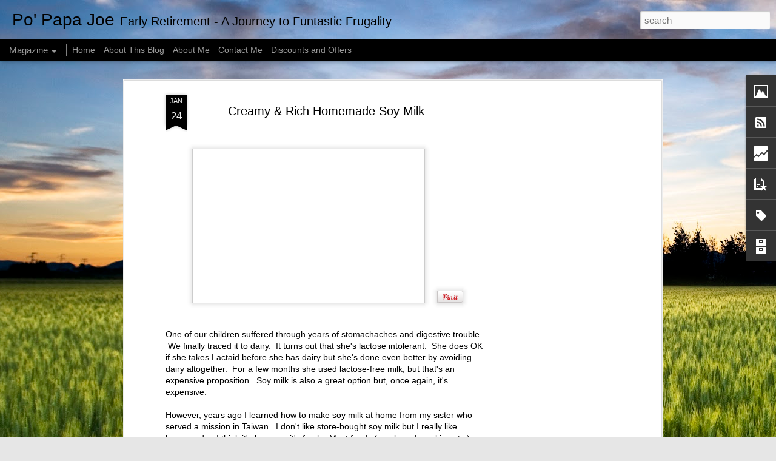

--- FILE ---
content_type: text/html; charset=UTF-8
request_url: http://www.popapajoe.com/b/stats?style=BLACK_TRANSPARENT&timeRange=ALL_TIME&token=APq4FmANunz10N9sijH-oliq6lg2Jxa4lDrf_QlPoZWVfp-q-uLVx6WeXNsDTRBHF8EAyrVM1aTl3LJ8DUzj4nQcHkK6haYWPA&v=0&action=initial&widgetId=Stats1&responseType=js
body_size: 262
content:
{"total":535206,"sparklineOptions":{"backgroundColor":{"fillOpacity":0.1,"fill":"#000000"},"series":[{"areaOpacity":0.3,"color":"#202020"}]},"sparklineData":[[0,46],[1,46],[2,31],[3,57],[4,42],[5,62],[6,63],[7,72],[8,40],[9,33],[10,34],[11,58],[12,39],[13,43],[14,67],[15,83],[16,57],[17,25],[18,55],[19,44],[20,80],[21,75],[22,63],[23,66],[24,95],[25,95],[26,56],[27,59],[28,59],[29,26]],"nextTickMs":1200000}

--- FILE ---
content_type: text/html; charset=UTF-8
request_url: http://www.popapajoe.com/b/stats?style=BLACK_TRANSPARENT&timeRange=ALL_TIME&token=APq4FmC-0hLHDRTqwtvY91aqfFGQqRVB4ah1sfIh54RMCzL5xnkx9y5hBQFxjJifmrQO2mD8rTj_1TbHovyzLVQmDHUirvWQlg&v=0&action=initial&widgetId=Stats1&responseType=js
body_size: 262
content:
{"total":535206,"sparklineOptions":{"backgroundColor":{"fillOpacity":0.1,"fill":"#000000"},"series":[{"areaOpacity":0.3,"color":"#202020"}]},"sparklineData":[[0,46],[1,46],[2,31],[3,57],[4,42],[5,62],[6,63],[7,72],[8,40],[9,33],[10,34],[11,58],[12,39],[13,43],[14,67],[15,83],[16,57],[17,25],[18,55],[19,44],[20,80],[21,75],[22,63],[23,66],[24,95],[25,95],[26,56],[27,59],[28,59],[29,26]],"nextTickMs":1200000}

--- FILE ---
content_type: text/javascript; charset=UTF-8
request_url: http://www.popapajoe.com/?v=0&action=initial&widgetId=Stats1&responseType=js&xssi_token=AOuZoY6qiEEqQB8XbO2dLsm2tWSID3dSmg%3A1768830749152
body_size: 382
content:
try {
_WidgetManager._HandleControllerResult('Stats1', 'initial',{'title': 'Total Pageviews', 'showGraphicalCounter': false, 'showAnimatedCounter': false, 'showSparkline': true, 'statsUrl': '//www.popapajoe.com/b/stats?style\x3dBLACK_TRANSPARENT\x26timeRange\x3dALL_TIME\x26token\x3dAPq4FmC-0hLHDRTqwtvY91aqfFGQqRVB4ah1sfIh54RMCzL5xnkx9y5hBQFxjJifmrQO2mD8rTj_1TbHovyzLVQmDHUirvWQlg'});
} catch (e) {
  if (typeof log != 'undefined') {
    log('HandleControllerResult failed: ' + e);
  }
}


--- FILE ---
content_type: text/javascript; charset=UTF-8
request_url: http://www.popapajoe.com/?v=0&action=initial&widgetId=BlogArchive1&responseType=js&xssi_token=AOuZoY6qiEEqQB8XbO2dLsm2tWSID3dSmg%3A1768830749152
body_size: 739
content:
try {
_WidgetManager._HandleControllerResult('BlogArchive1', 'initial',{'url': 'http://www.popapajoe.com/search?updated-min\x3d1969-12-31T16:00:00-08:00\x26updated-max\x3d292278994-08-17T07:12:55Z\x26max-results\x3d50', 'name': 'All Posts', 'expclass': 'expanded', 'toggleId': 'ALL-0', 'post-count': 150, 'data': [{'url': 'http://www.popapajoe.com/2014/', 'name': '2014', 'expclass': 'expanded', 'toggleId': 'YEARLY-1388563200000', 'post-count': 5, 'data': [{'url': 'http://www.popapajoe.com/2014/05/', 'name': 'May', 'expclass': 'expanded', 'toggleId': 'MONTHLY-1398927600000', 'post-count': 1, 'posts': [{'title': 'Gourmet Garlic Bread Spread!', 'url': 'http://www.popapajoe.com/2014/05/gourmet-garlic-bread-spread.html'}]}, {'url': 'http://www.popapajoe.com/2014/03/', 'name': 'March', 'expclass': 'collapsed', 'toggleId': 'MONTHLY-1393660800000', 'post-count': 2}, {'url': 'http://www.popapajoe.com/2014/01/', 'name': 'January', 'expclass': 'collapsed', 'toggleId': 'MONTHLY-1388563200000', 'post-count': 2}]}, {'url': 'http://www.popapajoe.com/2013/', 'name': '2013', 'expclass': 'collapsed', 'toggleId': 'YEARLY-1357027200000', 'post-count': 145, 'data': [{'url': 'http://www.popapajoe.com/2013/12/', 'name': 'December', 'expclass': 'collapsed', 'toggleId': 'MONTHLY-1385884800000', 'post-count': 1}, {'url': 'http://www.popapajoe.com/2013/11/', 'name': 'November', 'expclass': 'collapsed', 'toggleId': 'MONTHLY-1383289200000', 'post-count': 3}, {'url': 'http://www.popapajoe.com/2013/10/', 'name': 'October', 'expclass': 'collapsed', 'toggleId': 'MONTHLY-1380610800000', 'post-count': 3}, {'url': 'http://www.popapajoe.com/2013/09/', 'name': 'September', 'expclass': 'collapsed', 'toggleId': 'MONTHLY-1378018800000', 'post-count': 5}, {'url': 'http://www.popapajoe.com/2013/08/', 'name': 'August', 'expclass': 'collapsed', 'toggleId': 'MONTHLY-1375340400000', 'post-count': 6}, {'url': 'http://www.popapajoe.com/2013/07/', 'name': 'July', 'expclass': 'collapsed', 'toggleId': 'MONTHLY-1372662000000', 'post-count': 6}, {'url': 'http://www.popapajoe.com/2013/06/', 'name': 'June', 'expclass': 'collapsed', 'toggleId': 'MONTHLY-1370070000000', 'post-count': 10}, {'url': 'http://www.popapajoe.com/2013/05/', 'name': 'May', 'expclass': 'collapsed', 'toggleId': 'MONTHLY-1367391600000', 'post-count': 19}, {'url': 'http://www.popapajoe.com/2013/04/', 'name': 'April', 'expclass': 'collapsed', 'toggleId': 'MONTHLY-1364799600000', 'post-count': 23}, {'url': 'http://www.popapajoe.com/2013/03/', 'name': 'March', 'expclass': 'collapsed', 'toggleId': 'MONTHLY-1362124800000', 'post-count': 27}, {'url': 'http://www.popapajoe.com/2013/02/', 'name': 'February', 'expclass': 'collapsed', 'toggleId': 'MONTHLY-1359705600000', 'post-count': 28}, {'url': 'http://www.popapajoe.com/2013/01/', 'name': 'January', 'expclass': 'collapsed', 'toggleId': 'MONTHLY-1357027200000', 'post-count': 14}]}], 'toggleopen': 'MONTHLY-1398927600000', 'style': 'HIERARCHY', 'title': 'Blog Archive'});
} catch (e) {
  if (typeof log != 'undefined') {
    log('HandleControllerResult failed: ' + e);
  }
}


--- FILE ---
content_type: text/javascript; charset=UTF-8
request_url: http://www.popapajoe.com/?v=0&action=initial&widgetId=Attribution1&responseType=js&xssi_token=AOuZoY6qiEEqQB8XbO2dLsm2tWSID3dSmg%3A1768830749152
body_size: 336
content:
try {
_WidgetManager._HandleControllerResult('Attribution1', 'initial',{'attribution': 'Panifex LLC. Dynamic Views theme. Theme images by \x3ca href\x3d\x27http://www.istockphoto.com/googleimages.php?id\x3d9586220\x26platform\x3dblogger\x26langregion\x3den\x27 target\x3d\x27_blank\x27\x3eXaviarnau\x3c/a\x3e. Powered by \x3ca href\x3d\x27https://www.blogger.com\x27 target\x3d\x27_blank\x27\x3eBlogger\x3c/a\x3e.'});
} catch (e) {
  if (typeof log != 'undefined') {
    log('HandleControllerResult failed: ' + e);
  }
}


--- FILE ---
content_type: text/javascript; charset=UTF-8
request_url: http://www.popapajoe.com/?v=0&action=initial&widgetId=Stats1&responseType=js&xssi_token=AOuZoY6qiEEqQB8XbO2dLsm2tWSID3dSmg%3A1768830749152
body_size: 381
content:
try {
_WidgetManager._HandleControllerResult('Stats1', 'initial',{'title': 'Total Pageviews', 'showGraphicalCounter': false, 'showAnimatedCounter': false, 'showSparkline': true, 'statsUrl': '//www.popapajoe.com/b/stats?style\x3dBLACK_TRANSPARENT\x26timeRange\x3dALL_TIME\x26token\x3dAPq4FmANunz10N9sijH-oliq6lg2Jxa4lDrf_QlPoZWVfp-q-uLVx6WeXNsDTRBHF8EAyrVM1aTl3LJ8DUzj4nQcHkK6haYWPA'});
} catch (e) {
  if (typeof log != 'undefined') {
    log('HandleControllerResult failed: ' + e);
  }
}


--- FILE ---
content_type: text/javascript; charset=UTF-8
request_url: http://www.popapajoe.com/?v=0&action=initial&widgetId=PopularPosts1&responseType=js&xssi_token=AOuZoY6qiEEqQB8XbO2dLsm2tWSID3dSmg%3A1768830749152
body_size: 3456
content:
try {
_WidgetManager._HandleControllerResult('PopularPosts1', 'initial',{'title': 'Popular Posts', 'showSnippets': true, 'showThumbnails': true, 'thumbnailSize': 72, 'showAuthor': false, 'showDate': false, 'posts': [{'id': '8350944221843688517', 'title': 'DIY Loft - Recapturing Vertical Space', 'href': 'http://www.popapajoe.com/2014/03/diy-loft-recapturing-vertical-space.html', 'snippet': '                    Ever thought about adding a loft to take advantage of extra vertical space? \xa0We have a split-level home which means the ...', 'thumbnail': 'https://blogger.googleusercontent.com/img/b/R29vZ2xl/AVvXsEhwliTkjOze1kOtb1fZTRh5IvoDaolxI_5pXbPEfMIUTGQfMABURByO8mBwZalkC6tGb-movv5b1PBQPNOOACuVHX1SNAVnKjR6tVGeSoiOpE-_wYuPxbqbECB4yuiaE-bzmgDY6D_uPFE_/s72-c/Living+Room+2.jpg', 'featuredImage': 'https://blogger.googleusercontent.com/img/b/R29vZ2xl/AVvXsEhwliTkjOze1kOtb1fZTRh5IvoDaolxI_5pXbPEfMIUTGQfMABURByO8mBwZalkC6tGb-movv5b1PBQPNOOACuVHX1SNAVnKjR6tVGeSoiOpE-_wYuPxbqbECB4yuiaE-bzmgDY6D_uPFE_/s1600/Living+Room+2.jpg'}, {'id': '4096883580609124553', 'title': 'Z-Jerky - Delicious Way To Use Giant Zucchini', 'href': 'http://www.popapajoe.com/2013/09/z-jerky-delicious-way-to-use-giant.html', 'snippet': '             Zucchini (A.K.A. \x26quot;courgette\x26quot; if you\x26#39;re French or British) is like the rabbit of the plant world...it proliferates...', 'thumbnail': 'https://blogger.googleusercontent.com/img/b/R29vZ2xl/AVvXsEgt_mnkmQ7mimtFUHCr19OaCEFwiF6XP0odPtvNpSmCBHzHwB-b5vN20HDEXr2No00qhHJ1tLiHGjPA0f5Y46b0Ty2SuL-SulhBYthx69HOJuiORMLHfpAiotfDaXQeNsmDHqL32BtDfN45/s72-c/IMG_3521.JPG', 'featuredImage': 'https://blogger.googleusercontent.com/img/b/R29vZ2xl/AVvXsEgt_mnkmQ7mimtFUHCr19OaCEFwiF6XP0odPtvNpSmCBHzHwB-b5vN20HDEXr2No00qhHJ1tLiHGjPA0f5Y46b0Ty2SuL-SulhBYthx69HOJuiORMLHfpAiotfDaXQeNsmDHqL32BtDfN45/s400/IMG_3521.JPG'}, {'id': '5270594594906762842', 'title': 'Monkey Butter - Tropical Spread That\x27s Irresistible!', 'href': 'http://www.popapajoe.com/2013/08/monkey-butter-tropical-spread-thats.html', 'snippet': '            A couple of weeks ago I took my sweetheart to the airport (she was off on another mission to serve people--in this case helping ...', 'thumbnail': 'https://blogger.googleusercontent.com/img/b/R29vZ2xl/AVvXsEgQ_R6_om4cRbRg1Gy8aHpD13_avuRU77AmbHCRknJ48h1ccKdPU8EEFQiSc7ZHO-VtgQ2Lz-wxjzNgxZhjgkIP2koG6g_l63Jbj3NtR_XkRR7abnhfwT8SBqpySmKW_1GTm2E8KklSaNzm/s72-c/IMG_3435-001.JPG', 'featuredImage': 'https://blogger.googleusercontent.com/img/b/R29vZ2xl/AVvXsEgQ_R6_om4cRbRg1Gy8aHpD13_avuRU77AmbHCRknJ48h1ccKdPU8EEFQiSc7ZHO-VtgQ2Lz-wxjzNgxZhjgkIP2koG6g_l63Jbj3NtR_XkRR7abnhfwT8SBqpySmKW_1GTm2E8KklSaNzm/s400/IMG_3435-001.JPG'}, {'id': '4019815251880739871', 'title': ' \x22Fast\x22 Country-Style Pork Ribs - Melt-In-Your-Mouth-Tender in Just Over Two Hours', 'href': 'http://www.popapajoe.com/2013/09/fast-country-style-pork-ribs-melt-in.html', 'snippet': '             As I mentioned in my post about barbecue pork sausage burgers , not only is pork cheaper than beef, and less taxing on the envi...', 'thumbnail': 'https://blogger.googleusercontent.com/img/b/R29vZ2xl/AVvXsEjVU5qAJgpPxPVWMRfgILY2k-UTr_UdBYJYuuAEv2uv22Z9uE2lorq-e8T9bznD_fQq4Bck583D9AjhnjMwfEroSAGxI0-YI8D6lBv3yEg2NMqTxI8PWrZ9NTgz53_RoNNzSC8K19rp4zK_/s72-c/IMG_3491.JPG', 'featuredImage': 'https://blogger.googleusercontent.com/img/b/R29vZ2xl/AVvXsEjVU5qAJgpPxPVWMRfgILY2k-UTr_UdBYJYuuAEv2uv22Z9uE2lorq-e8T9bznD_fQq4Bck583D9AjhnjMwfEroSAGxI0-YI8D6lBv3yEg2NMqTxI8PWrZ9NTgz53_RoNNzSC8K19rp4zK_/s400/IMG_3491.JPG'}, {'id': '7784441032412660980', 'title': 'Creamy Craisin Crunch Bars - 137 Calories, Degenerately Delicious, AND Healthy!', 'href': 'http://www.popapajoe.com/2013/03/creamy-craisin-crunch-bars-137-calories.html', 'snippet': '              A s I mention on the \x26quot;About This Blog\x26quot; page \xa0Po\x26#39; Papa Joe is where I share my experiences in how to s pend less,...', 'thumbnail': 'https://blogger.googleusercontent.com/img/b/R29vZ2xl/AVvXsEjduaX0kEOpSDsd4J4Vz__Egx9UgD6dVPBau3ovSCXqC7noGaIpU5r1uAy0l5S7bpNTuk-WvJVokepzjkWqo-OFkt6LljW8g9UtHwxry63pIicKOUETIpKOYN4OFmONJdwxYzg7d0UhKL7j/s72-c/IMG_8958.JPG', 'featuredImage': 'https://blogger.googleusercontent.com/img/b/R29vZ2xl/AVvXsEjduaX0kEOpSDsd4J4Vz__Egx9UgD6dVPBau3ovSCXqC7noGaIpU5r1uAy0l5S7bpNTuk-WvJVokepzjkWqo-OFkt6LljW8g9UtHwxry63pIicKOUETIpKOYN4OFmONJdwxYzg7d0UhKL7j/s400/IMG_8958.JPG'}, {'id': '4213405370156333195', 'title': 'Make a Banneton For a Dollar', 'href': 'http://www.popapajoe.com/2013/02/make-banneton-for-dollar.html', 'snippet': '  \xa0    Professional bakers often proof (raise) their sourdough breads in a special basket called a \x26quot;Banneton\x26quot;. \xa0In Germany it\x26#39;...', 'thumbnail': 'https://blogger.googleusercontent.com/img/b/R29vZ2xl/AVvXsEhh6jFo4Yc7k1DICjvl2ExlE1_szcVSWmPk677-DEHP28-JS-sz-uexVd3rTT7jmiA_awZNYKOjLH1W7aAX4JQPgttPNRvhBrzX03DeGWHry_HavEdOzIGk-geVQBijTsWFcUbKUeOEvCEV/s72-c/IMG_7187.JPG', 'featuredImage': 'https://blogger.googleusercontent.com/img/b/R29vZ2xl/AVvXsEhh6jFo4Yc7k1DICjvl2ExlE1_szcVSWmPk677-DEHP28-JS-sz-uexVd3rTT7jmiA_awZNYKOjLH1W7aAX4JQPgttPNRvhBrzX03DeGWHry_HavEdOzIGk-geVQBijTsWFcUbKUeOEvCEV/s400/IMG_7187.JPG'}, {'id': '7236072296230521881', 'title': 'Suburban Gardening - Pallets, Fruit Trees, Sprouting Containers, and Sunflower Stalk Trellises', 'href': 'http://www.popapajoe.com/2013/05/suburban-gardening-pallets-fruit-trees.html', 'snippet': '                 For nearly 20 years we lived in Michigan in quiet country farmhouse built in 1880 nestled on 2 beautiful green acres. \xa0We a...', 'thumbnail': 'https://blogger.googleusercontent.com/img/b/R29vZ2xl/AVvXsEizkTHSd-EKFy73joTnTM-ZV_c-t8dIadEUElwyHI3fofYWbq4m4uxPrK-5ViJzuRPv1ym1t_Q1wuq7abjw0BauL9iU3_BEDYVCBfHdaojhulCP6xRy9AJf4PHebwXNA7YQ5iatyh4PG2qD/s72-c/IMG_0736.JPG', 'featuredImage': 'https://blogger.googleusercontent.com/img/b/R29vZ2xl/AVvXsEizkTHSd-EKFy73joTnTM-ZV_c-t8dIadEUElwyHI3fofYWbq4m4uxPrK-5ViJzuRPv1ym1t_Q1wuq7abjw0BauL9iU3_BEDYVCBfHdaojhulCP6xRy9AJf4PHebwXNA7YQ5iatyh4PG2qD/s400/IMG_0736.JPG'}, {'id': '1029684590645942948', 'title': 'Homemade Tomato Hot Sauce - Don\x27t Let Extra Tomatoes Go To Waste!', 'href': 'http://www.popapajoe.com/2013/06/homemade-tomato-hot-sauce-dont-let.html', 'snippet': '           It\x26#39;s almost garden fresh tomato season! \xa0Nothing tastes better than a tomato that is truly vine-ripened. Although tomatoes ar...', 'thumbnail': 'https://blogger.googleusercontent.com/img/b/R29vZ2xl/AVvXsEgJjvNfX5K7p5cMjCHcX5FyRVMhHlf6jagGFVYP6h2UZEa80oGrRuuwRCulVa5H-1aCzBUhTjQEWR3fQDh5xBOKdnDUx9BQfoSSGgU3Lggt_LvAkifC6_c7eTJ85FDTPQO_MiBKer4FtmPD/s72-c/IMG_1029.JPG', 'featuredImage': 'https://lh3.googleusercontent.com/blogger_img_proxy/AEn0k_u_iCWuZWu5mI16VAJDwqflsDGfLrv3WiQ4VnG-HlBhpkklTCynroJ9bfHVPkp3ewlNugFKV4GJirICfMz4UPSSk7k3-rdizd9izZs58m-pU31WfUFkx5Dd84JYaJ6XLw'}, {'id': '5083918168487956771', 'title': 'Creamy \x26 Rich Homemade Soy Milk', 'href': 'http://www.popapajoe.com/2013/01/creamy-rich-homemade-soy-milk.html', 'snippet': ' \xa0     One of our children suffered through years of stomachaches and digestive trouble. \xa0We finally traced it to dairy. \xa0It turns out that ...', 'thumbnail': 'https://blogger.googleusercontent.com/img/b/R29vZ2xl/AVvXsEhg13zUVdpPN6PjSAvB_erP3NpI_R6GMzU3mN_1XkUVjMFxuRdyb6Hu2YGlf2dgxpVsJuwvGdtCqWhJBMWFjMMtJ5fLeOd02vNg2cKYN5JU4ulfM5cB-THLsdbXr07ZIYVXZqt2QU1x7XlR/s72-c/IMG_6606.JPG', 'featuredImage': 'https://blogger.googleusercontent.com/img/b/R29vZ2xl/AVvXsEhg13zUVdpPN6PjSAvB_erP3NpI_R6GMzU3mN_1XkUVjMFxuRdyb6Hu2YGlf2dgxpVsJuwvGdtCqWhJBMWFjMMtJ5fLeOd02vNg2cKYN5JU4ulfM5cB-THLsdbXr07ZIYVXZqt2QU1x7XlR/s400/IMG_6606.JPG'}, {'id': '5237269702003102038', 'title': 'DIY Dishwasher Detergent - Get Sparkling Glasses For $1 a Month!', 'href': 'http://www.popapajoe.com/2013/04/diy-dish-washer-detergent-get-sparkling.html', 'snippet': '              We don\x26#39;t believe in indentured servitude...but don\x26#39;t tell our automatic dishwasher that--he won\x26#39;t believe you beca...', 'thumbnail': 'https://blogger.googleusercontent.com/img/b/R29vZ2xl/AVvXsEjqA100ZTRm2Jbu8iihdOskNFEIjp0UfailUKfTiA9w3p9TBlpFapvpHAAnfLD1IrcGlOJWWHY8uVNf5XtkSnJCoHd1bbWnbI7OgL8v5HA_p6kLP290j-gUsbiKeEZkPEkd-3smcpgA9DCU/s72-c/IMG_8783.JPG', 'featuredImage': 'https://blogger.googleusercontent.com/img/b/R29vZ2xl/AVvXsEjqA100ZTRm2Jbu8iihdOskNFEIjp0UfailUKfTiA9w3p9TBlpFapvpHAAnfLD1IrcGlOJWWHY8uVNf5XtkSnJCoHd1bbWnbI7OgL8v5HA_p6kLP290j-gUsbiKeEZkPEkd-3smcpgA9DCU/s400/IMG_8783.JPG'}]});
} catch (e) {
  if (typeof log != 'undefined') {
    log('HandleControllerResult failed: ' + e);
  }
}


--- FILE ---
content_type: text/javascript; charset=UTF-8
request_url: http://www.popapajoe.com/?v=0&action=initial&widgetId=Image1&responseType=js&xssi_token=AOuZoY6qiEEqQB8XbO2dLsm2tWSID3dSmg%3A1768830749152
body_size: 535
content:
try {
_WidgetManager._HandleControllerResult('Image1', 'initial',{'title': 'Enter Coupon Code 504752 for Free Shipping on Blendtec Products', 'width': 210, 'height': 205, 'sourceUrl': 'https://blogger.googleusercontent.com/img/b/R29vZ2xl/AVvXsEhYdlYLPcjg7MOR-lFd4Mrx3C9N7BPyM0QUCgE3smAYl3vU_UMS_X8tD8PZk8GngFtAIPtNGp44yQtuxAqgbKqu_Iw64W16OwIjmDa0rSGavn7SIMQeITQx8VHz-M5s0mzBE3Wpapzkjz2e/s210/Mix+n+Blend.jpg', 'caption': 'Blendtec Mixers, Grinders, and Blenders--the very best!', 'link': 'http://www.blendtec.com/categories/mills_and_mixers?affiliateid\x3d504752', 'shrinkToFit': false, 'sectionWidth': 210});
} catch (e) {
  if (typeof log != 'undefined') {
    log('HandleControllerResult failed: ' + e);
  }
}


--- FILE ---
content_type: text/javascript; charset=UTF-8
request_url: http://www.popapajoe.com/?v=0&action=initial&widgetId=PopularPosts1&responseType=js&xssi_token=AOuZoY6qiEEqQB8XbO2dLsm2tWSID3dSmg%3A1768830749152
body_size: 3456
content:
try {
_WidgetManager._HandleControllerResult('PopularPosts1', 'initial',{'title': 'Popular Posts', 'showSnippets': true, 'showThumbnails': true, 'thumbnailSize': 72, 'showAuthor': false, 'showDate': false, 'posts': [{'id': '8350944221843688517', 'title': 'DIY Loft - Recapturing Vertical Space', 'href': 'http://www.popapajoe.com/2014/03/diy-loft-recapturing-vertical-space.html', 'snippet': '                    Ever thought about adding a loft to take advantage of extra vertical space? \xa0We have a split-level home which means the ...', 'thumbnail': 'https://blogger.googleusercontent.com/img/b/R29vZ2xl/AVvXsEhwliTkjOze1kOtb1fZTRh5IvoDaolxI_5pXbPEfMIUTGQfMABURByO8mBwZalkC6tGb-movv5b1PBQPNOOACuVHX1SNAVnKjR6tVGeSoiOpE-_wYuPxbqbECB4yuiaE-bzmgDY6D_uPFE_/s72-c/Living+Room+2.jpg', 'featuredImage': 'https://blogger.googleusercontent.com/img/b/R29vZ2xl/AVvXsEhwliTkjOze1kOtb1fZTRh5IvoDaolxI_5pXbPEfMIUTGQfMABURByO8mBwZalkC6tGb-movv5b1PBQPNOOACuVHX1SNAVnKjR6tVGeSoiOpE-_wYuPxbqbECB4yuiaE-bzmgDY6D_uPFE_/s1600/Living+Room+2.jpg'}, {'id': '4096883580609124553', 'title': 'Z-Jerky - Delicious Way To Use Giant Zucchini', 'href': 'http://www.popapajoe.com/2013/09/z-jerky-delicious-way-to-use-giant.html', 'snippet': '             Zucchini (A.K.A. \x26quot;courgette\x26quot; if you\x26#39;re French or British) is like the rabbit of the plant world...it proliferates...', 'thumbnail': 'https://blogger.googleusercontent.com/img/b/R29vZ2xl/AVvXsEgt_mnkmQ7mimtFUHCr19OaCEFwiF6XP0odPtvNpSmCBHzHwB-b5vN20HDEXr2No00qhHJ1tLiHGjPA0f5Y46b0Ty2SuL-SulhBYthx69HOJuiORMLHfpAiotfDaXQeNsmDHqL32BtDfN45/s72-c/IMG_3521.JPG', 'featuredImage': 'https://blogger.googleusercontent.com/img/b/R29vZ2xl/AVvXsEgt_mnkmQ7mimtFUHCr19OaCEFwiF6XP0odPtvNpSmCBHzHwB-b5vN20HDEXr2No00qhHJ1tLiHGjPA0f5Y46b0Ty2SuL-SulhBYthx69HOJuiORMLHfpAiotfDaXQeNsmDHqL32BtDfN45/s400/IMG_3521.JPG'}, {'id': '5270594594906762842', 'title': 'Monkey Butter - Tropical Spread That\x27s Irresistible!', 'href': 'http://www.popapajoe.com/2013/08/monkey-butter-tropical-spread-thats.html', 'snippet': '            A couple of weeks ago I took my sweetheart to the airport (she was off on another mission to serve people--in this case helping ...', 'thumbnail': 'https://blogger.googleusercontent.com/img/b/R29vZ2xl/AVvXsEgQ_R6_om4cRbRg1Gy8aHpD13_avuRU77AmbHCRknJ48h1ccKdPU8EEFQiSc7ZHO-VtgQ2Lz-wxjzNgxZhjgkIP2koG6g_l63Jbj3NtR_XkRR7abnhfwT8SBqpySmKW_1GTm2E8KklSaNzm/s72-c/IMG_3435-001.JPG', 'featuredImage': 'https://blogger.googleusercontent.com/img/b/R29vZ2xl/AVvXsEgQ_R6_om4cRbRg1Gy8aHpD13_avuRU77AmbHCRknJ48h1ccKdPU8EEFQiSc7ZHO-VtgQ2Lz-wxjzNgxZhjgkIP2koG6g_l63Jbj3NtR_XkRR7abnhfwT8SBqpySmKW_1GTm2E8KklSaNzm/s400/IMG_3435-001.JPG'}, {'id': '4019815251880739871', 'title': ' \x22Fast\x22 Country-Style Pork Ribs - Melt-In-Your-Mouth-Tender in Just Over Two Hours', 'href': 'http://www.popapajoe.com/2013/09/fast-country-style-pork-ribs-melt-in.html', 'snippet': '             As I mentioned in my post about barbecue pork sausage burgers , not only is pork cheaper than beef, and less taxing on the envi...', 'thumbnail': 'https://blogger.googleusercontent.com/img/b/R29vZ2xl/AVvXsEjVU5qAJgpPxPVWMRfgILY2k-UTr_UdBYJYuuAEv2uv22Z9uE2lorq-e8T9bznD_fQq4Bck583D9AjhnjMwfEroSAGxI0-YI8D6lBv3yEg2NMqTxI8PWrZ9NTgz53_RoNNzSC8K19rp4zK_/s72-c/IMG_3491.JPG', 'featuredImage': 'https://blogger.googleusercontent.com/img/b/R29vZ2xl/AVvXsEjVU5qAJgpPxPVWMRfgILY2k-UTr_UdBYJYuuAEv2uv22Z9uE2lorq-e8T9bznD_fQq4Bck583D9AjhnjMwfEroSAGxI0-YI8D6lBv3yEg2NMqTxI8PWrZ9NTgz53_RoNNzSC8K19rp4zK_/s400/IMG_3491.JPG'}, {'id': '7784441032412660980', 'title': 'Creamy Craisin Crunch Bars - 137 Calories, Degenerately Delicious, AND Healthy!', 'href': 'http://www.popapajoe.com/2013/03/creamy-craisin-crunch-bars-137-calories.html', 'snippet': '              A s I mention on the \x26quot;About This Blog\x26quot; page \xa0Po\x26#39; Papa Joe is where I share my experiences in how to s pend less,...', 'thumbnail': 'https://blogger.googleusercontent.com/img/b/R29vZ2xl/AVvXsEjduaX0kEOpSDsd4J4Vz__Egx9UgD6dVPBau3ovSCXqC7noGaIpU5r1uAy0l5S7bpNTuk-WvJVokepzjkWqo-OFkt6LljW8g9UtHwxry63pIicKOUETIpKOYN4OFmONJdwxYzg7d0UhKL7j/s72-c/IMG_8958.JPG', 'featuredImage': 'https://blogger.googleusercontent.com/img/b/R29vZ2xl/AVvXsEjduaX0kEOpSDsd4J4Vz__Egx9UgD6dVPBau3ovSCXqC7noGaIpU5r1uAy0l5S7bpNTuk-WvJVokepzjkWqo-OFkt6LljW8g9UtHwxry63pIicKOUETIpKOYN4OFmONJdwxYzg7d0UhKL7j/s400/IMG_8958.JPG'}, {'id': '4213405370156333195', 'title': 'Make a Banneton For a Dollar', 'href': 'http://www.popapajoe.com/2013/02/make-banneton-for-dollar.html', 'snippet': '  \xa0    Professional bakers often proof (raise) their sourdough breads in a special basket called a \x26quot;Banneton\x26quot;. \xa0In Germany it\x26#39;...', 'thumbnail': 'https://blogger.googleusercontent.com/img/b/R29vZ2xl/AVvXsEhh6jFo4Yc7k1DICjvl2ExlE1_szcVSWmPk677-DEHP28-JS-sz-uexVd3rTT7jmiA_awZNYKOjLH1W7aAX4JQPgttPNRvhBrzX03DeGWHry_HavEdOzIGk-geVQBijTsWFcUbKUeOEvCEV/s72-c/IMG_7187.JPG', 'featuredImage': 'https://blogger.googleusercontent.com/img/b/R29vZ2xl/AVvXsEhh6jFo4Yc7k1DICjvl2ExlE1_szcVSWmPk677-DEHP28-JS-sz-uexVd3rTT7jmiA_awZNYKOjLH1W7aAX4JQPgttPNRvhBrzX03DeGWHry_HavEdOzIGk-geVQBijTsWFcUbKUeOEvCEV/s400/IMG_7187.JPG'}, {'id': '7236072296230521881', 'title': 'Suburban Gardening - Pallets, Fruit Trees, Sprouting Containers, and Sunflower Stalk Trellises', 'href': 'http://www.popapajoe.com/2013/05/suburban-gardening-pallets-fruit-trees.html', 'snippet': '                 For nearly 20 years we lived in Michigan in quiet country farmhouse built in 1880 nestled on 2 beautiful green acres. \xa0We a...', 'thumbnail': 'https://blogger.googleusercontent.com/img/b/R29vZ2xl/AVvXsEizkTHSd-EKFy73joTnTM-ZV_c-t8dIadEUElwyHI3fofYWbq4m4uxPrK-5ViJzuRPv1ym1t_Q1wuq7abjw0BauL9iU3_BEDYVCBfHdaojhulCP6xRy9AJf4PHebwXNA7YQ5iatyh4PG2qD/s72-c/IMG_0736.JPG', 'featuredImage': 'https://blogger.googleusercontent.com/img/b/R29vZ2xl/AVvXsEizkTHSd-EKFy73joTnTM-ZV_c-t8dIadEUElwyHI3fofYWbq4m4uxPrK-5ViJzuRPv1ym1t_Q1wuq7abjw0BauL9iU3_BEDYVCBfHdaojhulCP6xRy9AJf4PHebwXNA7YQ5iatyh4PG2qD/s400/IMG_0736.JPG'}, {'id': '1029684590645942948', 'title': 'Homemade Tomato Hot Sauce - Don\x27t Let Extra Tomatoes Go To Waste!', 'href': 'http://www.popapajoe.com/2013/06/homemade-tomato-hot-sauce-dont-let.html', 'snippet': '           It\x26#39;s almost garden fresh tomato season! \xa0Nothing tastes better than a tomato that is truly vine-ripened. Although tomatoes ar...', 'thumbnail': 'https://blogger.googleusercontent.com/img/b/R29vZ2xl/AVvXsEgJjvNfX5K7p5cMjCHcX5FyRVMhHlf6jagGFVYP6h2UZEa80oGrRuuwRCulVa5H-1aCzBUhTjQEWR3fQDh5xBOKdnDUx9BQfoSSGgU3Lggt_LvAkifC6_c7eTJ85FDTPQO_MiBKer4FtmPD/s72-c/IMG_1029.JPG', 'featuredImage': 'https://lh3.googleusercontent.com/blogger_img_proxy/AEn0k_u_iCWuZWu5mI16VAJDwqflsDGfLrv3WiQ4VnG-HlBhpkklTCynroJ9bfHVPkp3ewlNugFKV4GJirICfMz4UPSSk7k3-rdizd9izZs58m-pU31WfUFkx5Dd84JYaJ6XLw'}, {'id': '5083918168487956771', 'title': 'Creamy \x26 Rich Homemade Soy Milk', 'href': 'http://www.popapajoe.com/2013/01/creamy-rich-homemade-soy-milk.html', 'snippet': ' \xa0     One of our children suffered through years of stomachaches and digestive trouble. \xa0We finally traced it to dairy. \xa0It turns out that ...', 'thumbnail': 'https://blogger.googleusercontent.com/img/b/R29vZ2xl/AVvXsEhg13zUVdpPN6PjSAvB_erP3NpI_R6GMzU3mN_1XkUVjMFxuRdyb6Hu2YGlf2dgxpVsJuwvGdtCqWhJBMWFjMMtJ5fLeOd02vNg2cKYN5JU4ulfM5cB-THLsdbXr07ZIYVXZqt2QU1x7XlR/s72-c/IMG_6606.JPG', 'featuredImage': 'https://blogger.googleusercontent.com/img/b/R29vZ2xl/AVvXsEhg13zUVdpPN6PjSAvB_erP3NpI_R6GMzU3mN_1XkUVjMFxuRdyb6Hu2YGlf2dgxpVsJuwvGdtCqWhJBMWFjMMtJ5fLeOd02vNg2cKYN5JU4ulfM5cB-THLsdbXr07ZIYVXZqt2QU1x7XlR/s400/IMG_6606.JPG'}, {'id': '5237269702003102038', 'title': 'DIY Dishwasher Detergent - Get Sparkling Glasses For $1 a Month!', 'href': 'http://www.popapajoe.com/2013/04/diy-dish-washer-detergent-get-sparkling.html', 'snippet': '              We don\x26#39;t believe in indentured servitude...but don\x26#39;t tell our automatic dishwasher that--he won\x26#39;t believe you beca...', 'thumbnail': 'https://blogger.googleusercontent.com/img/b/R29vZ2xl/AVvXsEjqA100ZTRm2Jbu8iihdOskNFEIjp0UfailUKfTiA9w3p9TBlpFapvpHAAnfLD1IrcGlOJWWHY8uVNf5XtkSnJCoHd1bbWnbI7OgL8v5HA_p6kLP290j-gUsbiKeEZkPEkd-3smcpgA9DCU/s72-c/IMG_8783.JPG', 'featuredImage': 'https://blogger.googleusercontent.com/img/b/R29vZ2xl/AVvXsEjqA100ZTRm2Jbu8iihdOskNFEIjp0UfailUKfTiA9w3p9TBlpFapvpHAAnfLD1IrcGlOJWWHY8uVNf5XtkSnJCoHd1bbWnbI7OgL8v5HA_p6kLP290j-gUsbiKeEZkPEkd-3smcpgA9DCU/s400/IMG_8783.JPG'}]});
} catch (e) {
  if (typeof log != 'undefined') {
    log('HandleControllerResult failed: ' + e);
  }
}


--- FILE ---
content_type: text/javascript; charset=UTF-8
request_url: http://www.popapajoe.com/?v=0&action=initial&widgetId=Label1&responseType=js&xssi_token=AOuZoY6qiEEqQB8XbO2dLsm2tWSID3dSmg%3A1768830749152
body_size: 531
content:
try {
_WidgetManager._HandleControllerResult('Label1', 'initial',{'title': 'Posts by Category', 'display': 'cloud', 'showFreqNumbers': true, 'labels': [{'name': 'Breads', 'count': 21, 'cssSize': 4, 'url': 'http://www.popapajoe.com/search/label/Breads'}, {'name': 'Breakfast', 'count': 14, 'cssSize': 3, 'url': 'http://www.popapajoe.com/search/label/Breakfast'}, {'name': 'DIY-Save $', 'count': 90, 'cssSize': 5, 'url': 'http://www.popapajoe.com/search/label/DIY-Save%20%24'}, {'name': 'Drinks', 'count': 5, 'cssSize': 1, 'url': 'http://www.popapajoe.com/search/label/Drinks'}, {'name': 'Family Life', 'count': 15, 'cssSize': 3, 'url': 'http://www.popapajoe.com/search/label/Family%20Life'}, {'name': 'Health and Fitness', 'count': 7, 'cssSize': 2, 'url': 'http://www.popapajoe.com/search/label/Health%20and%20Fitness'}, {'name': 'Healthy Foods', 'count': 91, 'cssSize': 5, 'url': 'http://www.popapajoe.com/search/label/Healthy%20Foods'}, {'name': 'Life Hacks-Smart Living', 'count': 48, 'cssSize': 4, 'url': 'http://www.popapajoe.com/search/label/Life%20Hacks-Smart%20Living'}, {'name': 'Main Course', 'count': 33, 'cssSize': 4, 'url': 'http://www.popapajoe.com/search/label/Main%20Course'}, {'name': 'Preserving Food', 'count': 14, 'cssSize': 3, 'url': 'http://www.popapajoe.com/search/label/Preserving%20Food'}, {'name': 'Side Dishes', 'count': 25, 'cssSize': 4, 'url': 'http://www.popapajoe.com/search/label/Side%20Dishes'}, {'name': 'Snacks', 'count': 16, 'cssSize': 3, 'url': 'http://www.popapajoe.com/search/label/Snacks'}, {'name': 'Sweets', 'count': 22, 'cssSize': 4, 'url': 'http://www.popapajoe.com/search/label/Sweets'}]});
} catch (e) {
  if (typeof log != 'undefined') {
    log('HandleControllerResult failed: ' + e);
  }
}


--- FILE ---
content_type: text/javascript; charset=UTF-8
request_url: http://www.popapajoe.com/?v=0&action=initial&widgetId=Image1&responseType=js&xssi_token=AOuZoY6qiEEqQB8XbO2dLsm2tWSID3dSmg%3A1768830749152
body_size: 535
content:
try {
_WidgetManager._HandleControllerResult('Image1', 'initial',{'title': 'Enter Coupon Code 504752 for Free Shipping on Blendtec Products', 'width': 210, 'height': 205, 'sourceUrl': 'https://blogger.googleusercontent.com/img/b/R29vZ2xl/AVvXsEhYdlYLPcjg7MOR-lFd4Mrx3C9N7BPyM0QUCgE3smAYl3vU_UMS_X8tD8PZk8GngFtAIPtNGp44yQtuxAqgbKqu_Iw64W16OwIjmDa0rSGavn7SIMQeITQx8VHz-M5s0mzBE3Wpapzkjz2e/s210/Mix+n+Blend.jpg', 'caption': 'Blendtec Mixers, Grinders, and Blenders--the very best!', 'link': 'http://www.blendtec.com/categories/mills_and_mixers?affiliateid\x3d504752', 'shrinkToFit': false, 'sectionWidth': 210});
} catch (e) {
  if (typeof log != 'undefined') {
    log('HandleControllerResult failed: ' + e);
  }
}


--- FILE ---
content_type: text/javascript; charset=UTF-8
request_url: http://www.popapajoe.com/?v=0&action=initial&widgetId=BlogArchive1&responseType=js&xssi_token=AOuZoY6qiEEqQB8XbO2dLsm2tWSID3dSmg%3A1768830749152
body_size: 739
content:
try {
_WidgetManager._HandleControllerResult('BlogArchive1', 'initial',{'url': 'http://www.popapajoe.com/search?updated-min\x3d1969-12-31T16:00:00-08:00\x26updated-max\x3d292278994-08-17T07:12:55Z\x26max-results\x3d50', 'name': 'All Posts', 'expclass': 'expanded', 'toggleId': 'ALL-0', 'post-count': 150, 'data': [{'url': 'http://www.popapajoe.com/2014/', 'name': '2014', 'expclass': 'expanded', 'toggleId': 'YEARLY-1388563200000', 'post-count': 5, 'data': [{'url': 'http://www.popapajoe.com/2014/05/', 'name': 'May', 'expclass': 'expanded', 'toggleId': 'MONTHLY-1398927600000', 'post-count': 1, 'posts': [{'title': 'Gourmet Garlic Bread Spread!', 'url': 'http://www.popapajoe.com/2014/05/gourmet-garlic-bread-spread.html'}]}, {'url': 'http://www.popapajoe.com/2014/03/', 'name': 'March', 'expclass': 'collapsed', 'toggleId': 'MONTHLY-1393660800000', 'post-count': 2}, {'url': 'http://www.popapajoe.com/2014/01/', 'name': 'January', 'expclass': 'collapsed', 'toggleId': 'MONTHLY-1388563200000', 'post-count': 2}]}, {'url': 'http://www.popapajoe.com/2013/', 'name': '2013', 'expclass': 'collapsed', 'toggleId': 'YEARLY-1357027200000', 'post-count': 145, 'data': [{'url': 'http://www.popapajoe.com/2013/12/', 'name': 'December', 'expclass': 'collapsed', 'toggleId': 'MONTHLY-1385884800000', 'post-count': 1}, {'url': 'http://www.popapajoe.com/2013/11/', 'name': 'November', 'expclass': 'collapsed', 'toggleId': 'MONTHLY-1383289200000', 'post-count': 3}, {'url': 'http://www.popapajoe.com/2013/10/', 'name': 'October', 'expclass': 'collapsed', 'toggleId': 'MONTHLY-1380610800000', 'post-count': 3}, {'url': 'http://www.popapajoe.com/2013/09/', 'name': 'September', 'expclass': 'collapsed', 'toggleId': 'MONTHLY-1378018800000', 'post-count': 5}, {'url': 'http://www.popapajoe.com/2013/08/', 'name': 'August', 'expclass': 'collapsed', 'toggleId': 'MONTHLY-1375340400000', 'post-count': 6}, {'url': 'http://www.popapajoe.com/2013/07/', 'name': 'July', 'expclass': 'collapsed', 'toggleId': 'MONTHLY-1372662000000', 'post-count': 6}, {'url': 'http://www.popapajoe.com/2013/06/', 'name': 'June', 'expclass': 'collapsed', 'toggleId': 'MONTHLY-1370070000000', 'post-count': 10}, {'url': 'http://www.popapajoe.com/2013/05/', 'name': 'May', 'expclass': 'collapsed', 'toggleId': 'MONTHLY-1367391600000', 'post-count': 19}, {'url': 'http://www.popapajoe.com/2013/04/', 'name': 'April', 'expclass': 'collapsed', 'toggleId': 'MONTHLY-1364799600000', 'post-count': 23}, {'url': 'http://www.popapajoe.com/2013/03/', 'name': 'March', 'expclass': 'collapsed', 'toggleId': 'MONTHLY-1362124800000', 'post-count': 27}, {'url': 'http://www.popapajoe.com/2013/02/', 'name': 'February', 'expclass': 'collapsed', 'toggleId': 'MONTHLY-1359705600000', 'post-count': 28}, {'url': 'http://www.popapajoe.com/2013/01/', 'name': 'January', 'expclass': 'collapsed', 'toggleId': 'MONTHLY-1357027200000', 'post-count': 14}]}], 'toggleopen': 'MONTHLY-1398927600000', 'style': 'HIERARCHY', 'title': 'Blog Archive'});
} catch (e) {
  if (typeof log != 'undefined') {
    log('HandleControllerResult failed: ' + e);
  }
}


--- FILE ---
content_type: text/javascript; charset=UTF-8
request_url: http://www.popapajoe.com/?v=0&action=initial&widgetId=Attribution1&responseType=js&xssi_token=AOuZoY6qiEEqQB8XbO2dLsm2tWSID3dSmg%3A1768830749152
body_size: 336
content:
try {
_WidgetManager._HandleControllerResult('Attribution1', 'initial',{'attribution': 'Panifex LLC. Dynamic Views theme. Theme images by \x3ca href\x3d\x27http://www.istockphoto.com/googleimages.php?id\x3d9586220\x26platform\x3dblogger\x26langregion\x3den\x27 target\x3d\x27_blank\x27\x3eXaviarnau\x3c/a\x3e. Powered by \x3ca href\x3d\x27https://www.blogger.com\x27 target\x3d\x27_blank\x27\x3eBlogger\x3c/a\x3e.'});
} catch (e) {
  if (typeof log != 'undefined') {
    log('HandleControllerResult failed: ' + e);
  }
}


--- FILE ---
content_type: text/javascript; charset=UTF-8
request_url: http://www.popapajoe.com/?v=0&action=initial&widgetId=Label1&responseType=js&xssi_token=AOuZoY6qiEEqQB8XbO2dLsm2tWSID3dSmg%3A1768830749152
body_size: 531
content:
try {
_WidgetManager._HandleControllerResult('Label1', 'initial',{'title': 'Posts by Category', 'display': 'cloud', 'showFreqNumbers': true, 'labels': [{'name': 'Breads', 'count': 21, 'cssSize': 4, 'url': 'http://www.popapajoe.com/search/label/Breads'}, {'name': 'Breakfast', 'count': 14, 'cssSize': 3, 'url': 'http://www.popapajoe.com/search/label/Breakfast'}, {'name': 'DIY-Save $', 'count': 90, 'cssSize': 5, 'url': 'http://www.popapajoe.com/search/label/DIY-Save%20%24'}, {'name': 'Drinks', 'count': 5, 'cssSize': 1, 'url': 'http://www.popapajoe.com/search/label/Drinks'}, {'name': 'Family Life', 'count': 15, 'cssSize': 3, 'url': 'http://www.popapajoe.com/search/label/Family%20Life'}, {'name': 'Health and Fitness', 'count': 7, 'cssSize': 2, 'url': 'http://www.popapajoe.com/search/label/Health%20and%20Fitness'}, {'name': 'Healthy Foods', 'count': 91, 'cssSize': 5, 'url': 'http://www.popapajoe.com/search/label/Healthy%20Foods'}, {'name': 'Life Hacks-Smart Living', 'count': 48, 'cssSize': 4, 'url': 'http://www.popapajoe.com/search/label/Life%20Hacks-Smart%20Living'}, {'name': 'Main Course', 'count': 33, 'cssSize': 4, 'url': 'http://www.popapajoe.com/search/label/Main%20Course'}, {'name': 'Preserving Food', 'count': 14, 'cssSize': 3, 'url': 'http://www.popapajoe.com/search/label/Preserving%20Food'}, {'name': 'Side Dishes', 'count': 25, 'cssSize': 4, 'url': 'http://www.popapajoe.com/search/label/Side%20Dishes'}, {'name': 'Snacks', 'count': 16, 'cssSize': 3, 'url': 'http://www.popapajoe.com/search/label/Snacks'}, {'name': 'Sweets', 'count': 22, 'cssSize': 4, 'url': 'http://www.popapajoe.com/search/label/Sweets'}]});
} catch (e) {
  if (typeof log != 'undefined') {
    log('HandleControllerResult failed: ' + e);
  }
}


--- FILE ---
content_type: text/plain
request_url: https://www.google-analytics.com/j/collect?v=1&_v=j102&a=1036877308&t=pageview&_s=1&dl=http%3A%2F%2Fwww.popapajoe.com%2F2013%2F01%2Fcreamy-rich-homemade-soy-milk.html&ul=en-us%40posix&dt=Po%27%20Papa%20Joe%3A%20Creamy%20%26%20Rich%20Homemade%20Soy%20Milk&sr=1280x720&vp=1280x720&_u=IEBAAEABAAAAACAAI~&jid=32816285&gjid=1359614682&cid=963628367.1768830750&tid=UA-38425700-1&_gid=2055784103.1768830750&_r=1&_slc=1&z=98053015
body_size: -450
content:
2,cG-DQ70HRT63Y